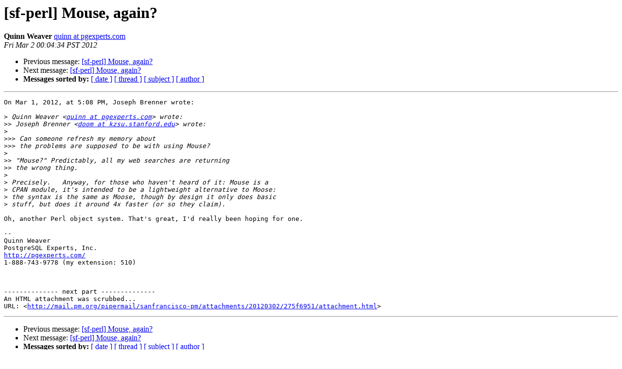

--- FILE ---
content_type: text/html
request_url: https://mail.pm.org/pipermail/sanfrancisco-pm/2012-March/003846.html
body_size: 3541
content:
<!DOCTYPE HTML PUBLIC "-//W3C//DTD HTML 4.01 Transitional//EN">
<HTML>
 <HEAD>
   <TITLE> [sf-perl] Mouse, again?
   </TITLE>
   <LINK REL="Index" HREF="index.html" >
   <LINK REL="made" HREF="mailto:sanfrancisco-pm%40pm.org?Subject=Re%3A%20%5Bsf-perl%5D%20Mouse%2C%20again%3F&In-Reply-To=%3CDF389B55-624B-413D-9873-99DCC8E172AF%40pgexperts.com%3E">
   <META NAME="robots" CONTENT="index,nofollow">
   <style type="text/css">
       pre {
           white-space: pre-wrap;       /* css-2.1, curent FF, Opera, Safari */
           }
   </style>
   <META http-equiv="Content-Type" content="text/html; charset=us-ascii">
   <LINK REL="Previous"  HREF="003845.html">
   <LINK REL="Next"  HREF="003847.html">
 </HEAD>
 <BODY BGCOLOR="#ffffff">
   <H1>[sf-perl] Mouse, again?</H1>
    <B>Quinn Weaver</B> 
    <A HREF="mailto:sanfrancisco-pm%40pm.org?Subject=Re%3A%20%5Bsf-perl%5D%20Mouse%2C%20again%3F&In-Reply-To=%3CDF389B55-624B-413D-9873-99DCC8E172AF%40pgexperts.com%3E"
       TITLE="[sf-perl] Mouse, again?">quinn at pgexperts.com
       </A><BR>
    <I>Fri Mar  2 00:04:34 PST 2012</I>
    <P><UL>
        <LI>Previous message: <A HREF="003845.html">[sf-perl] Mouse, again?
</A></li>
        <LI>Next message: <A HREF="003847.html">[sf-perl] Mouse, again?
</A></li>
         <LI> <B>Messages sorted by:</B> 
              <a href="date.html#3846">[ date ]</a>
              <a href="thread.html#3846">[ thread ]</a>
              <a href="subject.html#3846">[ subject ]</a>
              <a href="author.html#3846">[ author ]</a>
         </LI>
       </UL>
    <HR>  
<!--beginarticle-->
<PRE>On Mar 1, 2012, at 5:08 PM, Joseph Brenner wrote:

&gt;<i> Quinn Weaver &lt;<A HREF="http://mail.pm.org/mailman/listinfo/sanfrancisco-pm">quinn at pgexperts.com</A>&gt; wrote:
</I>&gt;&gt;<i> Joseph Brenner &lt;<A HREF="http://mail.pm.org/mailman/listinfo/sanfrancisco-pm">doom at kzsu.stanford.edu</A>&gt; wrote:
</I>&gt;<i> 
</I>&gt;&gt;&gt;<i> Can someone refresh my memory about
</I>&gt;&gt;&gt;<i> the problems are supposed to be with using Mouse?
</I>&gt;<i> 
</I>&gt;&gt;<i> &quot;Mouse?&quot; Predictably, all my web searches are returning
</I>&gt;&gt;<i> the wrong thing.
</I>&gt;<i> 
</I>&gt;<i> Precisely.   Anyway, for those who haven't heard of it: Mouse is a
</I>&gt;<i> CPAN module, it's intended to be a lightweight alternative to Moose:
</I>&gt;<i> the syntax is the same as Moose, though by design it only does basic
</I>&gt;<i> stuff, but does it around 4x faster (or so they claim).
</I>
Oh, another Perl object system. That's great, I'd really been hoping for one.

--
Quinn Weaver
PostgreSQL Experts, Inc.
<A HREF="http://pgexperts.com/">http://pgexperts.com/</A>
1-888-743-9778 (my extension: 510)



-------------- next part --------------
An HTML attachment was scrubbed...
URL: &lt;<A HREF="http://mail.pm.org/pipermail/sanfrancisco-pm/attachments/20120302/275f6951/attachment.html">http://mail.pm.org/pipermail/sanfrancisco-pm/attachments/20120302/275f6951/attachment.html</A>&gt;
</PRE>


<!--endarticle-->
    <HR>
    <P><UL>
        <!--threads-->
	<LI>Previous message: <A HREF="003845.html">[sf-perl] Mouse, again?
</A></li>
	<LI>Next message: <A HREF="003847.html">[sf-perl] Mouse, again?
</A></li>
         <LI> <B>Messages sorted by:</B> 
              <a href="date.html#3846">[ date ]</a>
              <a href="thread.html#3846">[ thread ]</a>
              <a href="subject.html#3846">[ subject ]</a>
              <a href="author.html#3846">[ author ]</a>
         </LI>
       </UL>

<hr>
<a href="http://mail.pm.org/mailman/listinfo/sanfrancisco-pm">More information about the SanFrancisco-pm
mailing list</a><br>
</body></html>
